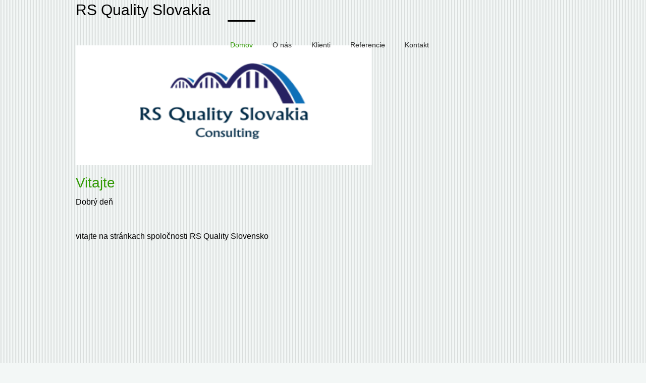

--- FILE ---
content_type: text/html;charset=utf-8
request_url: http://rs-quality-sr.business.sk/
body_size: 3228
content:








<!DOCTYPE html PUBLIC "-//W3C//DTD XHTML 1.0 Strict//EN" "http://www.w3.org/TR/xhtml1/DTD/xhtml1-strict.dtd">

<html xmlns:fb="http://ogp.me/ns/fb#" xml:lang="sk" lang="sk">
   <head>
   	
     
<meta http-equiv="Content-type" content="text/html;charset=utf-8" />
<meta http-equiv="Content-language" content="sk" />
<meta http-equiv="X-UA-Compatible" content="IE=EmulateIE9" />




<title>Úvodná stránka</title>
<meta name="Title" content="Úvodná stránka" />

      


<meta name="Generator" content="WebJET Cloud - www.webjet.eu" />   


<link rel="shortcut icon" href="http://cloud.webjet.eu/images/favicon.ico" type="image/x-icon" />
<meta name="viewport" content="width=device-width, initial-scale=1, minimum-scale=1.0, maximum-scale=1.0" />

<!-- OG TAGS -->

<meta property="og:title" content="Úvodná stránka" />



<meta property="og:image" content="http://cloud.webjet.eu/images/og.png" />
<meta property="og:site_name" content="rs-quality-sr.business.sk" />
<meta property="og:url" content="http://rs-quality-sr.business.sk/" /> 
<meta property="og:type" content="website" />

<!-- CSS -->
<link rel="stylesheet" href="/css/page.css" type="text/css" />
<link rel="stylesheet" href="/css/menu.css" type="text/css" />
<link rel="stylesheet" href="/css/news.css" type="text/css" />
<link rel="stylesheet" href="/css/basket.css" type="text/css" />
<link rel="stylesheet" href="/css/template_13.css" type="text/css" />

      
<script type="text/javascript" src="/components/_common/javascript/jquery.min.js" ></script><script type="text/javascript" src="/components/_common/javascript/page_functions.js.jsp?language=sk" ></script>      
<script type="text/javascript" src="/jscripts/jquery.cloudmenu.js"></script>
<script type="text/javascript" src="/jscripts/jquery.cycle.js"></script>
<script type="text/javascript" src="/jscripts/common.js"></script>    
	  
	  <!-- GA authorize meta -->
	  
	  <!-- GA authorize meta END -->
	  <link rel="stylesheet" href="https://maxcdn.bootstrapcdn.com/font-awesome/4.6.1/css/font-awesome.min.css">
	  
   </head>
   <!--[if IE 7 ]> <body class="ie7 webjetcloud "> <![endif]-->
   <!--[if IE 8 ]> <body class="ie8 webjetcloud "> <![endif]-->
   <!--[if gt IE 8]> <body class="webjetcloud "> <!--<![endif]-->
   <!--[if !IE]>--> <body class="webjetcloud "> <!--<![endif]-->
   
   <div class="wrapper">
	
      <!-- Header - START -->
      
    	<div id="header" style="height:90px;  background-repeat: no-repeat;
    			background-position: left top; background-attachment: scroll;" class="clearfix">
        










<table id="contactTable" class="headInfo left " style="display:none;">
   <tbody>
      <tr>
         <td style="display:none;" id="contactNumberTd"><span id="contactPhoneNumber"></span></td>
         <td style="display:none;" id="contactEmailTd">E-mail: <span id="contactEmailAddress"><a href="mailto:"></a></span></td>
      </tr>
   </tbody>
</table>
<h1><a href="/" id="logo">
	<script type="text/javascript">
	$(document).ready(function(){
		$('#menu').addClass(' right  top  ');
		$('#logo').addClass(' left  bottom  ');
	});
	</script>
	<div id='divLogoImage' style='display:inline;'><img src="/images/template/temp13/logo.png" alt="" style="display:none;"/></div><div id='divHeaderText' style='display:inline;' ><span class='headerText' id='headerText' style='font-size: 30px;font-family: "Comic Sans MS", cursive, sans-serif; color:#000000; padding-top:0px; padding-bottom:0px; padding-left:0px; padding-right:0px; '>RS Quality Slovakia</span></div><div id='replaceDiv' style='display:none;'></div></a></h1>

<script type="text/javascript">
$(document).ready(function(){
	
});
</script>




   <ul id="menu" class="menu02d">
      <li class="open"><a href="/">Domov</a></li>
      <li><a href="/o-nas/">O nás</a></li>
      <li><a href="/klienti/">Klienti</a></li>
      <li><a href="/referencie/">Referencie</a></li>
      <li><a href="/kontakt/">Kontakt</a></li>
   </ul>

	
    	</div>
    	<!-- Header - END -->
    	
    	
    	    	
    	<!-- Content - START -->     	
        <div id="content">
          
          
          



























<div class="basketSmallBox" style="display: none;">
    <span class='basketSmallItems'>            
      <span>0</span>
    </span>
    
    <span class='basketSmallPrice'>              
      <span>
        0,00&nbsp;€
      </span>
    </span>
    
    <a href="javascript:void(0)" class="showBasket">Show basket</a>
</div>

			
					<style>
div.basketBox{
width: 90% !important;
     left: 0 !important;
  right: 0 !important;
  margin: 0 auto !important;
    background-image: none !important;
}
.basketBox td{
background-color: #fff !important;
color: #000 !important;
}

.basketBox a{
color:#000;
}

div.basketBox table.basketListTable td {
    border: 0 none !important;
    font-size: 14px !important;
    padding: 5px !important;
    text-align: left;
}

div.basketSmallBox span.basketSmallPrice span {
	
	background-image: none;
	
}

a.addToBasket{
padding: 5px !important;
    background-color: #000 !important;
}

div.basketBox table.basketListTable input.basketQty {
    width: 30px !important;
}
</style>
<div class="content">
	<div class="container"><p><img width="586" height="237" src="/images/rsl5.png" alt="" style="border: 0px none;" /></p>
<h2>Vitajte</h2>
<p>Dobrý deň</p>
<p>&nbsp;</p>
<p>vitajte na&nbsp;stránkach spoločnosti RS Quality Slovensko</p>















<script>
function replaceLinks(parent){
	
	$(parent).find("a[href*='http://']").each(function(){
			$(this).attr('target','_blank');		
	});
	
}
$(document).ready(function(){
		
	replaceLinks($('.newsBox02'));
});
</script>

<ul class="newsBox02 row clearfix">


	
		
		<li class="lazy-load-box trigger effect-zoomout col-xs-12 col-sm-6 col-md-3" data-delay="200" data-speed="1000" style="-webkit-transition: all 1000ms ease; -moz-transition: all 1000ms ease; -ms-transition: all 1000ms ease; -o-transition: all 1000ms ease; transition: all 1000ms ease; height:160px;">
		<span class="inner">
			
			<h3 style="color:; ">
					<a style="padding-top:125px;" href="https://www.istp.sk/pracovna-ponuka/1245074/Inzinier-kvality">
					Inžinier kvality</a></h3>
			<p style="height:auto; color:; "><img src="/thumb/images/template/temp13/foto2.jpg?w=230&amp;h=127&amp;ip=5" alt="Inžinier kvality" /></p>			
		</span>
		</li>
	
		
		<li class="lazy-load-box trigger effect-zoomout col-xs-12 col-sm-6 col-md-3" data-delay="400" data-speed="1000" style="-webkit-transition: all 1000ms ease; -moz-transition: all 1000ms ease; -ms-transition: all 1000ms ease; -o-transition: all 1000ms ease; transition: all 1000ms ease; height:160px;">
		<span class="inner">
			
			<h3 style="color:; ">
					<a style="padding-top:125px;" href="http://www.istp.sk/pracovna-ponuka/1281911/Nakupca-dielov-zakaznicka-kvalita">
					Nákupca / zákaznícka kvalita</a></h3>
			<p style="height:auto; color:; "><img src="/thumb/images/template/temp13/foto3.jpg?w=230&amp;h=127&amp;ip=5" alt="Nákupca / zákaznícka kvalita" /></p>			
		</span>
		</li>
	
		
		<li class="lazy-load-box trigger effect-zoomout col-xs-12 col-sm-6 col-md-3" data-delay="600" data-speed="1000" style="-webkit-transition: all 1000ms ease; -moz-transition: all 1000ms ease; -ms-transition: all 1000ms ease; -o-transition: all 1000ms ease; transition: all 1000ms ease; height:160px;">
		<span class="inner">
			
			<h3 style="color:; "><a name='198318'style='color:; padding-top:125px'>News 3</a></h3>
			<p style="height:auto; color:; "><img src="/thumb/images/template/temp13/foto4.jpg?w=230&amp;h=127&amp;ip=5" alt="News 3" /></p>			
		</span>
		</li>
	
		
		<li class="lazy-load-box trigger effect-zoomout col-xs-12 col-sm-6 col-md-3" data-delay="800" data-speed="1000" style="-webkit-transition: all 1000ms ease; -moz-transition: all 1000ms ease; -ms-transition: all 1000ms ease; -o-transition: all 1000ms ease; transition: all 1000ms ease; height:160px;">
		<span class="inner">
			
			<h3 style="color:; "><a name='198322'style='color:; padding-top:125px'>News 4</a></h3>
			<p style="height:auto; color:; "><img src="/thumb/images/template/temp13/foto5.jpg?w=230&amp;h=127&amp;ip=5" alt="News 4" /></p>			
		</span>
		</li>
	
	



</ul>
<p>&nbsp;</p>	</div>
</div>
               
         
          <span class="cleaner"></span> 

           
          
        </div>
    	<!-- Content - END -->
    	
    	
    	
   </div>
   
   <!-- Footer - START -->
	   
        <div id="footer">
<div class="wrapper clearfix">

</div>
<div class="copy"> 








 
<p>
  Vytvorte si vlastnú <a href="http://cloud.webjet.eu/sk/" onclick="window.open(this.href,'_blank');event.returnValue = false;return false" title="Vlastná webstránka len za pár minút">webstránku zadarmo</a> s&nbsp;redakčným systémom <a href="http://cloud.webjet.eu/sk/" onclick="window.open(this.href,'_blank');event.returnValue = false;return false" title="Redakčný systém WebJET Cloud">WebJET Cloud</a>.
</p> </div><p class='onlyMobile'><a href='/?responsive=no' rel='noindex nofollow'>Zobraziť plnú verziu stránky</a></p>
</div>
        
   
   <!-- Footer - END -->
   
   <!-- Custom footer START -->
   	
   <!-- Custom footer END -->
   
   <!-- GA JS  -->
	
	<!-- GA JS END -->
    	
		<script src="/jscripts/wow.min.js"></script>
	   <script>
	      new WOW().init();
	   </script>
       
	
   </body>

   

</html>


--- FILE ---
content_type: text/css;charset=UTF-8
request_url: http://rs-quality-sr.business.sk/css/menu.css
body_size: 3355
content:
/* Menu */
#menu   {padding: 0; margin: 0; list-style: none; height: 40px; line-height: 40px; text-align: center; clear: both; background: none!important;}
#menu li    {padding: 0; margin: 0; display: inline-block; position: relative;}
*+ html #menu li    {float: left;}
#menu li a  {display: block; padding: 0 15px; font-size: 17px;}


/* Menu 01a */
#menu.menu01a li    {}
#menu.menu01a li a,
#menu.menu01a li a:hover,
#menu.menu01a li.open a,
#menu.menu01a li.active a {/*color: #fff;*/}  

#menu.menu01a a    {
    -webkit-border-radius: 27px;
    -moz-border-radius: 27px;
    border-radius: 27px;
}

/* Menu 01b */
#menu.menu01b li    {margin: 0 0 0 -5px;}
#menu.menu01b li a,
#menu.menu01b li a:hover,
#menu.menu01b li.open a,
#menu.menu01b li.active a {/*color: #fff;*/}  


#menu.menu01b li.first a    {
    -webkit-border-top-left-radius: 27px;
    -moz-border-radius-topleft: 27px;
    border-top-left-radius: 27px;
    -webkit-border-bottom-left-radius: 27px;
    -moz-border-radius-bottomleft: 27px;
    border-bottom-left-radius: 27px;
}

#menu.menu01b li.last a    {
    -webkit-border-top-right-radius: 27px;
    -moz-border-radius-topright: 27px;
    border-top-right-radius: 27px;
    -webkit-border-bottom-right-radius: 27px;
    -moz-border-radius-bottomright: 27px;
    border-bottom-right-radius: 27px;
}

/* Menu 01c */
#menu.menu01c li    {}
#menu.menu01c li a,
#menu.menu01c li a:hover,
#menu.menu01c li.open a,
#menu.menu01c li.active a {/*color: #fff;*/}  

#menu.menu01c a    {
    -webkit-border-radius: 7px;
    -moz-border-radius: 7px;
    border-radius: 7px;
}

/* Menu 01d */
#menu.menu01d li    {margin: 0 0 0 -5px;}
#menu.menu01d li a,
#menu.menu01d li a:hover,
#menu.menu01d li.open a,
#menu.menu01d li.active a {/*color: #fff;*/}  


#menu.menu01d li.first a    {
    -webkit-border-top-left-radius: 7px;
    -moz-border-radius-topleft: 7px;
    border-top-left-radius: 7px;
    -webkit-border-bottom-left-radius: 7px;
    -moz-border-radius-bottomleft: 7px;
    border-bottom-left-radius: 7px;
}

#menu.menu01d li.last a    {
    -webkit-border-top-right-radius: 7px;
    -moz-border-radius-topright: 7px;
    border-top-right-radius: 7px;
    -webkit-border-bottom-right-radius: 7px;
    -moz-border-radius-bottomright: 7px;
    border-bottom-right-radius: 7px;
}

/* Menu 02a */
#menu.menu02a li    {margin: 0 0 0 -5px; border-top-width: 1px; border-bottom-width: 1px; border-style: dotted; }
#menu.menu02a li a  {background: none;}
#menu.menu02a li a:hover,
#menu.menu02a li.open a,
#menu.menu02a li.active a {/*color: #fff;*/}  

/* Menu 02b */
#menu.menu02b li    {margin: 0 0 0 -5px; border-top-width: 1px; border-bottom-width: 1px; border-style: solid; }
#menu.menu02b li a  {background: none;}
#menu.menu02b li a:hover,
#menu.menu02b li.active a,
#menu.menu02b li.open a,
#menu.menu02b li.active a {/*color: #fff;*/}  

/* Menu 02c */
#menu.menu02c li    {border-bottom-width: 1px; border-style: solid; margin: 0 0 0 -5px; position: relative;}
#menu.menu02c li a  {background: none;}
#menu.menu02c li a:hover,
#menu.menu02c li.open a,
#menu.menu02c li.active a {background: none;}  

#menu.menu02c li.open span.arrow,
#menu.menu02c li.active span.arrow {display: block; position: absolute; left: 50%; bottom: -6px; margin: 0 0 0 -5px; width: 0px; height: 0px; border-style: solid; border-width: 6px 4.5px 0 4.5px; border-bottom-color: transparent; border-right-color: transparent; border-left-color: transparent;}
#menu.menu02c li span.arrow {display: none;}

/* Menu 02d */
#menu.menu02d li    {border-top-width: 1px; border-style: solid; margin: 0 10px 0 0;}
#menu.menu02d li a  {background: none; padding: 0 5px;}
#menu.menu02d li a:hover,
#menu.menu02d li.open a,
#menu.menu02d li.active a {background: none;}  
#menu.menu02d li.open {border-top-width: 3px; border-style: solid;}

/* Menu 03a */
#menu.menu03a li    {border-left-width: 1px; border-style: solid;}
#menu.menu03a li.first  {border: 0;}
#menu.menu03a li a  {background: none;}
#menu.menu03a li a:hover,
#menu.menu03a li.open a,
#menu.menu03a li.active a {background: none;}  

#menu li, #menu li a {transition: color 400ms; transition-property: background, color;}

/* Menu 03b */
#menu.menu03b li    {margin: 0 0 0 -5px;}
#menu.menu03b li a  {background: none; padding-top: 15px;}
#menu.menu03b li a:hover,
#menu.menu03b li.open a,
#menu.menu03b li.active a {/*color: #fff;*/} 

/* Menu 03c */

#menu.menu03c li a  {background: none;}
#menu.menu03c li a:hover,
#menu.menu03c li.open a,
#menu.menu03c li.active a {background: none;}  

#menu.menu03c li span.arrow {display: block; width: 3px; height: 3px; background: #fff; border-width: 2px; border-style: solid; position: absolute; top: 50%; left: 0; margin: -4px 0 0 0;} 
#menu.menu03c li ul span.arrow   {display: block; position: absolute; left: 18px; top: 5px; margin: 0; width: 0px; height: 0px; border-style: solid; border-width: 0 4.5px 6px 4.5px; border-top-color: transparent; border-right-color: transparent; border-left-color: transparent;}
#menu.menu03c li ul li span.arrow   {display: none;}

/* Menu 03d */
#menu.menu03d li a  {background: none;}
#menu.menu03d li a:hover,
#menu.menu03d li.open a,
#menu.menu03d li.active a {background: none;}   

/* Submenu */
#menu ul    {display: none;}
#menu li.active ul {display: block; position: absolute; top: 100%; left: -30px; z-index: 999; background: none; padding: 10px 0 0 0; width: 200px; z-index: 999;}
#menu li.last.active ul  {left: -143px;}
#menu li.active ul li  {display: block; float: none; border-bottom: 1px solid #fff; margin: 0; position: relative; border: 0; width: 200px;}
*+html #menu li.active ul li    {margin: -4px 0 -13px 0;}
#menu li.active ul a    {display: block; text-align: left; text-transform: none; line-height: 120%; padding: 6px 20px!important; font-size: 12px; margin: 0; position: relative; border: 0!important; width: 160px; height: auto!important;
                        -webkit-border-radius: 0;
                        -moz-border-radius: 0;
                        border-radius: 0;}

#menu li.active ul ul  {display: none;}
#menu li.active ul li.active ul  {display: block; position: absolute; top: 0; left: 170px; padding: 0 0 0 1px;}
#menu li.last.active ul li.active ul    {left: -232px;}
*+html #menu li.active ul li.active ul  {top: -1px;}

#menu li.active ul li a,
#menu2 li.active ul li a {-webkit-border-radius: 0!important;
                        -moz-border-radius: 0!important;
                        border-radius: 0!important;} 

#menu li.active ul li.first a,
#menu2 li.active ul li.first a   {-webkit-border-radius: 7px 7px 0 0!important;
                                -moz-border-radius: 7px 7px 0 0!important;
                                border-radius: 7px 7px 0 0!important;} 
                                
#menu li.active ul li.last a,
#menu2 li.active ul li.last a   {-webkit-border-radius: 0 0 7px 7px!important;
                                -moz-border-radius: 0 0 7px 7px!important;
                                border-radius: 0 0 7px 7px!important;}   
                                
#menu li.active ul li.first.last a,
#menu2 li.active ul li.first.last a   {-webkit-border-radius: 7px!important;
                                          -moz-border-radius: 7px!important;
                                          border-radius: 7px!important;}  
                                
#menu li.active ul li ul li a,
#menu li.active ul li.first ul li a,
#menu li.active ul li.last ul li a,
#menu2 li.active ul li ul li a,
#menu2 li.active ul li.first ul li a,
#menu2 li.active ul li.last ul li a   {-webkit-border-radius: 0!important;
                                      -moz-border-radius: 0!important;
                                      border-radius: 0!important;}    
                                
#menu li.active ul li ul li.first a,
#menu2 li.active ul li ul li.first a    {-webkit-border-top-left-radius: 0;
                                        -moz-border-radius-topleft: 0;
                                        border-top-left-radius: 0;}  
                                    
#menu li.active ul li.first ul li.first a,
#menu2 li.active ul li.first ul li.first a    {-webkit-border-top-left-radius: 7px!important;
                                              -moz-border-radius-topleft: 7px!important;
                                              border-top-left-radius: 7px!important;
                                              -webkit-border-top-right-radius: 7px!important;
                                              -moz-border-radius-topright: 7px!important;
                                              border-top-right-radius: 7px!important;}  
                                              
#menu li.active ul li ul li.last a,
#menu2 li.active ul li ul li.last a   {-webkit-border-bottom-right-radius: 7px!important;
                                      -moz-border-radius-bottomright: 7px!important;
                                      border-bottom-right-radius: 7px!important;
                                      -webkit-border-bottom-left-radius: 7px!important;
                                      -moz-border-radius-bottomleft: 7px!important;
                                      border-bottom-left-radius: 7px!important;} 
                                      
#menu li.active ul li.last ul li.first a,
#menu2 li.active ul li.last ul li.first a    {-webkit-border-top-right-radius: 7px;
                                              -moz-border-radius-topright: 7px;
                                              border-top-right-radius: 7px;}
                                              
#menu li ul span.arrow {display: block; position: absolute; left: 18px; top: 5px; margin: 0; width: 0px; height: 0px; border-style: solid; border-width: 0 4.5px 6px 4.5px; border-top-color: transparent; border-right-color: transparent; border-left-color: transparent;}
#menu li.last ul span.arrow {left: 174px;}
#menu li ul li ul span.arrow    {display: none;}

#menu li ul span.square {display: block; width: 3px; height: 3px; position: absolute; top: 11px; left: 10px; background: #fff;}
#menu li ul li span.arrowR   {display: block; position: absolute; right: 6px; top: 8px; margin: 0; width: 0px; height: 0px; border-style: solid; border-width: 5px 0 5px 6px; border-bottom-color: transparent; border-top-color: transparent; border-right-color: transparent; border-left-/*color: #fff;*/}

#menu li ul li  {border: 0!important;}

#menu2  {float: left; margin: 0; padding: 0; width: 238px; list-style: none;}
#menu2 li   {padding: 0; margin: 0;}
#menu2 li a {display: block; padding: 10px 20px; line-height: 120%; font-size: 18px; text-decoration: none; text-transform: uppercase;}

#menu2 li ul    {padding: 0; margin: 0; display: none;}
#menu2 li.open ul   {display: block;}
#menu2 li li a  {padding: 7px 20px 7px 50px; font-size: 14px; text-transform: none;} 


/* Menu 51a */

#menu2.menu51a li a {border-left-width: 4px; border-style: solid;}
#menu2.menu51a li li a  {border: 0; padding-left: 40px;}

#menu2 li:before    {display: none;}
#menu2 ul li:before,
#menu2.menu52b li.open li:before    {display: inline-block; margin: 12px 0 0 22px; z-index: 99; border: 0; width: 8px; height: 8px; -webkit-border-radius: 180px; -moz-border-radius: 180px; border-radius: 180px;}
#menu2.menu52b li:before    {display: inline-block; margin: 17px 0 0 5px; z-index: 99; border: 0; width: 8px; height: 8px; -webkit-border-radius: 180px; -moz-border-radius: 180px; border-radius: 180px;}
#menu2.menu52a li.open li:before    {border-width: 2px; background: none; border-style: solid; width: 5px; height: 5px; margin: 12px 0 0 12px;}
#menu2.menu52b li.open li:before    {border-width: 2px; background: none; border-style: solid; width: 5px; height: 5px;}
#menu2.menu53a li.open li:before    {border-width: 2px; background: none; border-style: solid; width: 5px; height: 5px; margin: 12px 0 0 10px;}

#menu2.menu52a li a {border-bottom-width: 3px; border-style: solid; background: none!important; padding-left: 0;}
#menu2.menu52a li li a  {border: 0; padding-left: 30px;}
#menu2.menu52a li a  {background: none;}
#menu2.menu52a li a:hover,
#menu2.menu52a li.open a,
#menu2.menu52a li.active a {background: none;} 

#menu2.menu52b li a {border-bottom-width: 3px; border-style: solid; background: none;}
#menu2.menu52b li li a  {border: 0; padding-left: 40px;}
#menu2.menu52b li.open li a {background: none;}

#menu2.menu53a li   {margin-bottom: 5px;}
#menu2.menu53a li.open ul   {margin-top: 5px;}
#menu2.menu53a li.open li   {margin-left: 20px;}
#menu2.menu53a li.open li a {padding-left: 25px;}

/*
#menu2 li   {border-color: #ea148b; border-top-color: #2b0c34; border-bottom-color: #2b0c34;}
#menu2 li.open   {border-top-color: #2b0c34;}
#menu2 li a  {color: #ea148b; background: #ea148b;}

#menu2 li a:hover,
#menu2 li.active a,
#menu2 li.open a,
#menu2 li a:hover,
#menu2 li.active a,
#menu2 li.open a {color: #2b0c34; background: #2b0c34;}*/





/* Tablet left Menu */

@media screen and (max-width: 979px) {
 
 #menu2   {height: 40px; line-height: 40px; text-align: center; clear: both; float: none; width: 100%; margin: 15px 0 0 0;}
 #menu2 li    {display: inline-block;}
 *+ html #menu2 li    {float: left;}
 #menu2 li a  {display: block; padding: 0 15px; font-size: 17px; line-height: 40px; height: 40px;}
 
 #menu2 li:before   {display: none!important;}
 #menu2 li.open ul  {display: none;}
 
 #menu2 ul    {display: none;}
 #menu2 li.active ul {display: block; position: absolute; top: 100%; left: -30px; z-index: 999; background: none; padding: 10px 0 0 0; width: 200px; z-index: 999;}
 #menu2 li.last.active ul  {left: -143px;}
 #menu2 li.active ul li  {display: block; float: none; border-bottom: 1px solid #fff; margin: 0; position: relative; border: 0; width: 200px;}
 *+html #menu2 li.active ul li    {margin: -4px 0 -13px 0;}
 #menu2 li.active ul a    {display: block; text-align: left; text-transform: none; line-height: 120%; padding: 6px 20px!important; font-size: 12px; margin: 0; position: relative; border: 0!important; width: 160px; height: auto!important;
                            -webkit-border-radius: 0;
                            -moz-border-radius: 0;
                            border-radius: 0;}
    
}

/* Mobile Menu */

#header a#mobMenu,
a#mobMenu2 { display: none; padding: 0;}

@media screen and (max-width: 767px) {
    
    #header a#mobMenu,
    a#mobMenu2 {display: block; /*color: #fff;*/ text-decoration: none; height: 44px; line-height: 44px; font-weight: normal; font-size: 23px; width: 90%; margin: 0 auto; text-align: center; text-transform: uppercase;
            -webkit-border-radius: 7px; -moz-border-radius: 7px; border-radius: 7px;}
    
    #menu,
    #menu2 {width: 90%!important; max-width: 90%!important; height: auto!important; display: none; background: none; padding: 0; margin: 0 auto!important; height: auto; overflow: visible; position: relative!important; top: 0; left: 0; float: none!important;}
    #menu li,
    #menu2 li {display: block; float: none!important; position: relative; margin: 1px 0 0 0!important; border: 0!important; height: auto!important;}
    #menu li a,
    #menu2 li a { display: block; padding: 10px 0!important; height: auto!important; line-height: 120%!important; font-weight: bold!important; font-size: 16px!important; border: 0!important; -webkit-border-radius: 7px!important; -moz-border-radius: 7px!important; border-radius: 7px!important;}
    #menu li.active ul,
    #menu li.open ul,
    #menu2 li.active ul,
    #menu2 li.open ul {position: relative; width: 100%; margin: 0; top: 0; left: 0; padding: 0; display: block;} 
    #menu li.active ul span,
    #menu li.open ul span,
    #menu li span,
    #menu2 li.active ul span,
    #menu2 li.open ul span,
    #menu2 li span {display: none!important;}
    #menu li.active ul li,
    #menu2 li.active ul li   {width: 94%; padding: 0 3%;}
    #menu li.active ul li a,
    #menu li.open ul li a,
    #menu2 li.active ul li a,
    #menu2 li.open ul li a   {text-align: center; font-weight: normal!important; margin: 0 10px;
                               -webkit-border-radius: 7px!important; -moz-border-radius: 7px!important; border-radius: 7px!important; margin: 0; width: auto;} 
    #menu li.active ul li.active ul li a,
    #menu li.open ul li.open ul li a,
    #menu2 li.active ul li.active ul li a,
    #menu2 li.open ul li.open ul li a    {margin: 0 10px;}
    
    #menu li.active ul li.active ul,
    #menu2 li.active ul li.active ul {position: relative; top: 0; left: 0;}
    #menu li.active ul li.active ul li a,
    #menu2 li.active ul li.active ul li a    {-webkit-border-radius: 7px!important; -moz-border-radius: 7px!important; border-radius: 7px!important;}
    
    #menu li.last.active ul,
    #menu2 li.last.active ul  {left: 0;}
    
}

--- FILE ---
content_type: text/css;charset=UTF-8
request_url: http://rs-quality-sr.business.sk/css/basket.css
body_size: 2995
content:
div.products    {padding: 15px 0 0 0; width: 1040px; margin: 0 0 0 -35px; clear: both;}
div.products div.itemDiv    {float: left; width: 190px; margin: 0 35px 25px 35px; padding: 0 0 65px 0; overflow: hidden; position: relative;}
div.products div.itemDiv h2 {padding: 0; margin: 0;}
div.products div.itemDiv h2 a   {display: block; font-size: 13px; line-height: 16px; text-decoration: none; font-weight: bold; height: 32px; overflow: hidden;}
div.products div.itemDiv a.info {font-size: 12px; display: block; position: absolute; left: 0; }
div.products div.itemDiv a.cart {display: block; position: absolute; right: 0; bottom: 0; text-indent: -10000px; background: #000; width: 40px; height: 25px;
                                 -webkit-border-radius: 4px;
                                 -moz-border-radius: 4px;
                                 border-radius: 4px;}
div.products div.itemDiv a.cart img {display: block; margin: 0 auto; margin-top: 8px;}
div.products div.itemDiv span.cena  {display: block; height: 25px; line-height: 25px; position: absolute; right: 50px; bottom: 0; font-size: 13px;}

div.itemDiv div.itemImageDiv    {width: 190px;}
div.itemDiv div.itemImageDiv img    {display: block; margin: 0 auto;}

#content table.basketOrderTable {border: 0; border-collapse: collapse; width: 100%; margin: 15px 0 25px 0;}
#content table.basketOrderTable td, 
#content table.basketOrderTable th  {padding: 10px 15px 10px 0; vertical-align: top; line-height: 30px;}
#content table.basketOrderTable td input    {background-color: #fff; padding: 0 10px; height: 30px; line-height: 30px; width: 200px; border: 1px solid #000;}
#content table.basketOrderTable td label    {height: 30px; line-height: 30px; display: block;}
#content table.basketOrderTable td.basketOrderTableHeader   {font-weight: bold;}
#content table.basketOrderTable select   {border: 1px solid #000; padding: 4px; margin: 0; width: 200px; left: auto !important;}
#content table.basketOrderTable textarea   {border: 1px solid #000; padding: 2%; margin: 0; width: 96%; height: 120px;
                                            -webkit-border-radius: 7px;
                                             -moz-border-radius: 7px;
                                             border-radius: 7px;}
#content table.basketOrderTable td input.btn   {background: #000; color: #fff; height: 30px; line-height: 30px; padding: 0; cursor: pointer; float: right;}

#cL {float: left; width: 390px; padding: 15px 0 0 0;}
body.editorOn #cL   {display: none;}
#cR {float: right; width: 570px; padding: 35px 0 0 0;}
body.editorOn #cR   {width: 100%;}
body #cL ul.thumbs li   {width: 120px!important; height: 80px!important; padding: 0; margin: 0 15px 11px 0;}
#cL div#thumbs img  {width: 120px!important;}
#cL ul.thumbs li a  {height: 80px!important; padding: 0; border: 0; margin: 0; line-height: 100%;}
#cR span.priceSpan  {display: block; border-top: 1px solid #000; padding: 15px 50px 15px 0; height: 25px; line-height: 25px; position: relative; text-align: right; font-size: 13px;}
#cR span.priceSpan a    {display: block; position: absolute; right: 0; bottom: 15px; text-indent: -10000px; background: #000; width: 40px; height: 25px;
                         -webkit-border-radius: 4px;
                         -moz-border-radius: 4px;
                         border-radius: 4px;}
#cR span.priceSpan a img    {display: block; margin: 7px auto 0 auto;}

#cR span.priceSpan span.cena    {font-weight: bold;}
#cR span.priceSpan span.cenaOld {text-decoration: line-through;}

div.productGallery ul {margin: 0 0 0 -10px;}
div.productGallery ul li    {margin: 5px 5px; width: 110px!important;}
div.productGallery ul li a  {display: block; padding: 0; border: 0; background: none; height: 58px!important; width: 90px!important;}
div.productGallery ul li a img  {display: block; width: 90px!important; height: auto!important;}

/* Basket */

div.basketSmallBox  {position: absolute; top: 14px; right: 20px; z-index: 999; width: 143px; height: 36px;}
div.basketSmallBox a    {display: block; width: 40px; height: 30px; background: url(/images/template/common/basket-icon.png) center no-repeat; text-indent: -10000px; position: absolute; top: 3px; right: 0;
                        -webkit-border-radius: 4px;
                        -moz-border-radius: 4px;
                        border-radius: 4px;}
div.basketSmallBox span.basketSmallPrice    {display: block; width: 90px; height: 30px; position: absolute; left: 3px; top: 3px;
                        -webkit-border-radius: 4px;
                        -moz-border-radius: 4px;
                        border-radius: 4px;}     
                        
div.basketSmallBox span.basketSmallPrice span   {display: block; width: 76px; height: 36px; padding: 0 10px; line-height: 36px; text-align: right; position: absolute; top: -3px; left: -3px; background: url(/images/template/common/basket-shadow.png); }
div.basketSmallBox span.basketSmallItems    {display: block; width: 25px; padding: 0 2px 0 0; height: 27px; background: url(/images/template/common/basket-items.png); position: absolute; top: -5px; left: -6px; z-index: 1; line-height: 25px; text-align: center; color: #fff;}

div.basketBox   {position: absolute; top: 0; left: 20px; width: 980px; z-index: 1000; padding: 0 0 72px 0; background: url(/images/template/common/basketbox-shadow.png) bottom no-repeat; color: black; }
div.basketBox table.basketListTable {width: 100%; border: 0; border-collapse: collapse; margin: 0;}
div.basketBox table.basketListTable th  {padding: 20px 20px; font-size: 14px; font-weight: normal; text-align: left; border: 0;}
div.basketBox table.basketListTable th strong   {font-size: 20px; font-weight: normal;}
div.basketBox table.basketListTable td  {text-align: left; padding: 20px; font-size: 14px; border: 0; }
div.basketBox table.basketListTable a.deleteItem    {display: block; text-indent: -10000px; background: url(/images/template/common/basketbox-delete.png) center no-repeat; width: 30px;}
div.basketBox table.basketListTable th a.closeBasket    {display: block; text-indent: -10000px; width: 30px; height: 30px; background: url(/images/template/common/basketbox-close.png) center no-repeat;
                                                        -webkit-border-radius: 7px;
                                                        -moz-border-radius: 7px;
                                                        border-radius: 7px;}
div.basketBox table.basketListTable input.basketQty {display: block; width: 65px; height: 30px; border-width: 1px; border-style: solid; text-align: center; line-height: 30px; font-size: 14px; float: left; margin: 0 5px;}
div.basketBox table.basketListTable a.addItem,
div.basketBox table.basketListTable a.removeItem    {display: block; width: 20px; height: 20px; float: left; text-indent: -10000px; margin: 6px 0 0 0;
                                                    -webkit-border-radius: 4px;
                                                    -moz-border-radius: 4px;
                                                    border-radius: 4px;}
div.basketBox table.basketListTable a.addItem   { background: url(/images/template/common/basketbox-plus.png) center no-repeat;}
div.basketBox table.basketListTable a.removeItem   {background: url(/images/template/common/basketbox-minus.png) center no-repeat;}
div.basketBox table.basketListTable td.first a  {font-size: 16px; display: block; text-decoration: none;}
div.basketBox table.basketListTable tr.basketListTableTotalVat td  {padding: 30px 20px;}
div.basketBox table.basketListTable td.first a.closeBasket  {text-align: left; font-size: 12px; text-decoration: underline; display: block; height: 36px; line-height: 36px;}
div.basketBox table.basketListTable span.basketPrice    {display: block; width: 76px; height: 30px; background: url(/images/template/common/basketbox-total.png); padding: 4px 10px 2px 10px;; line-height: 30px; text-align: right; font-size: 12px; float: right;}
div.basketBox table.basketListTable span#orderButton a  {display: block; display: block; width: 100px; height: 30px; margin: 3px 0 0 15px; float: right; text-align: center; text-decoration: none; line-height: 30px;
                                                        -webkit-border-radius: 4px;
                                                        -moz-border-radius: 4px;
                                                        border-radius: 4px;}
                                                        
div.basketBox table.basketListTable span.mob    {display: none;}

@media screen and (max-width: 979px) {
 
    div.products   {width: auto; margin: 0 0 0 -18px;}   
    div.products div.itemDiv    {margin: 0 30px 25px 30px;}
    #cR    {width: 329px;}
    
    div.basketBox  {width: 732px; left: 15px;}
    div.basketSmallBox  {right: 15px;}
    
    div.productGallery div.photoSwipe   {width: auto;}
    
}

@media screen and (max-width: 767px) {
 
    #cR h1, #cR h2, #cR h3, #cR h4, #cR h5,
    #cR p {padding-left: 0; padding-right: 0;}
    
    div.products div.itemDiv   {margin: 0 0 25px 30px;}
    div.products   {margin: 0;}
    
    #cL {float: none; width: 90%; padding: 0 5%;}
    #cL img {max-width: 100%;}
    #cR {width: 90%; padding: 25px 5% 0 5%; float: none; clear: both;}
    h1.detailHead   {border: 0;}
    
    div.basketSmallBox  {position: relative; top: 0; right: 0; margin: 0 auto 20px auto;}
    
    div.basketBox   {width: 100%; left: 0;}
    div.basketBox table.basketListTable th  {display: none;}
    #content div.basketBox table.basketListTable td  {display: block; width: 90%!important; padding: 5px 5%!important;}
    div.basketBox table.basketListTable td.first a  {margin: 15px 0 0 0;}
    #content div.basketBox table.basketListTable tr {position: relative; display: block;}
    #content div.basketBox table.basketListTable td.fL   {float: left; width: auto!important; padding: 5px 15px!important; line-height: 32px;}
    #content div.basketBox table.basketListTable td.delete  {clear: both; float: none;}
    div.basketBox table.basketListTable td span.mob {display: block; float: left; margin: 0 10px 0 0;}
    div.basketBox table.basketListTable a.addItem,
    div.basketBox table.basketListTable a.removeItem    {display: none;}
    div.basketBox table.basketListTable a.deleteItem    {position: absolute; top: 4px; right: 0; width: 50px; height: 50px;}
    #content div.basketBox table.basketListTable tr.basketListTableTotalVat td   {padding: 0 5%!important;}
    div.basketBox table.basketListTable td.first a.closeBasket  {display: block; text-align: center; padding: 15px 0;}
    #content div.basketBox table.basketListTable tr.basketListTableTotalVat td.last {height: 50px;}
    div.basketBox table.basketListTable span#orderButton a  {float: right; margin: 3px 0 0 0;}
    div.basketBox table.basketListTable span.basketPrice    {float: left;}
    
    #content table.basketOrderTable {width: 90%!important;}
    #content table.basketOrderTable td  {padding: 5px 5%!important; }
    #content table.basketOrderTable table td    {padding: 0!important; width: auto!important;}
    #content table.basketOrderTable textarea    {width: 95%;}
    #content table.basketOrderTable td input.btn    {float: none; margin: -20px 0 0 0;}
    #content table.basketOrderTable tr.last td  {padding: 0;}
    
    #content table.basketOrderTable table   {width: auto!important;}
    
}  

@media screen and (max-width: 450px) {
    
    div.products div.itemDiv   {float: none; margin: 0 auto 25px auto;}
    div.photoSwipe ul li    {margin: 0 auto 15px auto; float: none;}
    div.productGallery ul li    {float: left; margin: 0 0 5px 0; width: 33%!important;}
    div.productGallery ul li img    {max-width: 100%!important;}
    div.productGallery  {padding: 0; width: 100%;}
    div.productGallery ul   {margin: 0; padding: 0; width: 100%;}
    
}

/* COLORS */

div.basketSmallBox a    {background-color: #3fc7f3;}
div.basketSmallBox span.basketSmallPrice    {background-color: #3fc7f3;}
div.basketSmallBox span.basketSmallPrice span   {color: #000;}

div.basketBox table.basketListTable {background: #fff;}
div.basketBox table.basketListTable th  {background: #cfeaf3;}
div.basketBox table.basketListTable th a.closeBasket    {background-color: #3fc7f3;}
div.basketBox table.basketListTable input.basketQty {background: #fff; border-color: #dcdcdc;}
div.basketBox table.basketListTable td.first a  {color: #000;}

div.basketBox table.basketListTable a.addItem,
div.basketBox table.basketListTable a.removeItem    {background-color: #c5c5c5;}
div.basketBox table.basketListTable a.addItem:hover,
div.basketBox table.basketListTable a.removeItem:hover {background-color: #3fc7f3;}
div.basketBox table.basketListTable tr.basketListTableTotalVat td  {background: #cfeaf3;}
div.basketBox table.basketListTable span#orderButton a  {background: #3fc7f3; color: #000;}
          

--- FILE ---
content_type: text/css;charset=UTF-8
request_url: http://rs-quality-sr.business.sk/css/template_13.css
body_size: 1637
content:
/* Template color 01 */

body, .SC_Panel  {background: #f3f7f6 url(/images/template/temp13/background.png) repeat; color: #000;}

h1,
h1 a  {color: #329a05;}
h2,
h2 a  {color: #329a05;}
h3,
h3 a  {color: #329a05;}
h4,
h4 a  {color: #329a05;}
h5,
h5 a  {color: #329a05;}
h6,
h6 a  {color: #329a05;}

a   {color: #329a05;}

li:before   {border-color: #329a05;}

table.headInfo   {background: #329a05;}
table.headInfo td,
table.headInfo td a  {color: #000;}

div.wrapper {padding-bottom: 0;}
#content    {margin: 0;}

 
/* Menu */

#menu.menu01a li a,
#menu.menu01a li a:hover,
#menu.menu01a li.open a,
#menu.menu01a li.active a {color: #fff;}  

#menu.menu01b li a,
#menu.menu01b li a:hover,
#menu.menu01b li.open a,
#menu.menu01b li.active a {color: #fff;}  

#menu.menu01c li a,
#menu.menu01c li a:hover,
#menu.menu01c li.open a,
#menu.menu01c li.active a {color: #fff;}  

#menu.menu01d li a,
#menu.menu01d li a:hover,
#menu.menu01d li.open a,
#menu.menu01d li.active a {color: #fff;} 

#menu.menu02a li a:hover,
#menu.menu02a li.open a,
#menu.menu02a li.active a {color: #fff;} 

#menu.menu02b li a:hover,
#menu.menu02b li.active a,
#menu.menu02b li.open a,
#menu.menu02b li.active a {color: #fff;}  

#menu.menu03b li a:hover,
#menu.menu03b li.open a,
#menu.menu03b li.active a {color: #fff;} 

#menu2.menu51a li a,
#menu2.menu51a li a:hover,
#menu2.menu51a li.open a,
#menu2.menu51a li.active a {color: #fff;} 

#menu2.menu52b li a:hover,
#menu2.menu52b li.open a,
#menu2.menu52b li.active a {color: #fff;} 

#menu2.menu53a li a,
#menu2.menu53a li a:hover,
#menu2.menu53a li.open a,
#menu2.menu53a li.active a {color: #fff;} 

#menu li ul li span.arrowR  {color: #fff;}

#menu   {}
#menu li   {border-color: #202020; border-top-color: #329a05; border-bottom-color: #329a05;}
#menu.menu02d li    {margin: 0 0 0 25px; padding: 26px 0 0 0; border: 0;}
#menu li.open   {border-top-color: #329a05;}
#menu li a  {color: #202020; background: #202020; font-size: 14px;}
#menu li a:hover,
#menu li.active a,
#menu li.open a {color: #329a05; background: #329a05;}

#menu li.active ul li a,
#menu li.active ul li a:hover {color: #fff;}

#menu li.active ul li a,
#menu li.active ul li.active li a {background: #329a05!important;}
#menu li.active ul li.active a,
#menu li.active ul li a:hover,
#menu li.active ul li.active li a:hover   {background: #202020!important;}

#menu li span.arrow {border-color: #329a05;}
#mobMenu {color: #fff; background: #329a05;}

/* MENU 2 */

#menu2 li ul li span.arrowR  {color: #fff;}

#menu2   {}
#menu2 li   {border-color: #202020; border-top-color: #329a05; border-bottom-color: #329a05;}
#menu.menu02d li    {margin: 0 0 0 25px; padding: 26px 0 0 0; border: 0;}
#menu2 li.open   {border-top-color: #329a05;}
#menu2 li a  {color: #202020; background: #202020; font-size: 14px;}
#menu2 li a:hover,
#menu2 li.active a,
#menu2 li.open a {color: #329a05; background: #329a05;}

#menu2 li.active ul li a,
#menu2 li.active ul li a:hover {color: #fff;}

#menu2 li.active ul li a,
#menu2 li.active ul li.active li a {background: #329a05!important;}
#menu2 li.active ul li.active a,
#menu2 li.active ul li a:hover,
#menu2 li.active ul li.active li a:hover   {background: #202020!important;}

#menu2 li span.arrow {border-color: #329a05;}
#mobMenu2 {color: #fff; background: #329a05;}

@media screen and (max-width: 767px) {
    
    #menu li a  {color: #fff!important; background: #202020!important;} 
    #menu li a:hover,
    #menu li.open a,       
    #menu li.active ul li a,
    #menu li.active ul li.active li a {background: #329a05!important;}
}


/* News */

div.newsBoxes1 div div.bg   {background: #000; opacity:0.8; -moz-opacity: 0.8;}
.ie7 div.newsBoxes1 div div.bg,
.ie8 div.newsBoxes1 div div.bg  {filter: alpha(opacity=80);}

div.newsBoxes1 div a    {color: #329a05;}
div.newsBoxes1 div p    {color: #fff;}
div.newsBoxes1 img   {border-color: #fff;}

ul.newsBox02 li {background: #329a05;}
ul.newsBox02 li p   {border-bottom: 1px solid #f3f7f6;}
ul.newsBox02 li a   {color: #fff;}

div.newsBox06   {padding-top: 30px; padding-bottom: 20px;}
div.newsBox06 p { font-size: 14px; line-height: 100%;}
div.newsBox06 div.pager {bottom: 15px;}

div.pager a   {background: #000;}
div.pager a.activeSlide   {background: #329a05;}

div.newsBox06 a.nextBtn, div.newsBox06 a.prevBtn    {top: 66px;}

div.nivo-controlNav a.nivo-control  {border-color: #fff;}
div.nivo-controlNav a.nivo-control.active   {border-color: #329a05;}

/* Footer */
#footer {background: none; padding: 0; margin: 0;}
#footer div.wrapper {padding: 50px 20px 20px 20px; width: 940px; margin-top: 0; background: url(/images/template/temp13/footer.png)}

#footer h4  {color: #fff;}
#footer, #footer a, #footer p, #footer ul   {color: #329a05;}

#footer ul li   {background: url(/images/template/temp13/list-arrow.png) 0 4px no-repeat;}

#footer div.copy    {background: none;}
#footer div.copy p  {color: #000;}

@media screen and (max-width: 979px) {
    .wrapper    {border-bottom: 1px dashed #fff;}   
    #footer {background: none; border: 0; padding: 15px 0;} 
    #footer div.copy    {background: none; color: #fff;}
    div.newsBox06   {padding-bottom: 40px;}    
}

@media screen and (max-width: 767px) {
    #header {height: auto; padding: 0 0 20px 0; margin: 0 0 20px 0;}
    #header #logo   {float: none;}    
    #menu   {position: relative; top: 0; left: 0;}
    #footer {padding: 15px 5%;}   
    #menu.menu02d li    {padding: 0;}
}



/* Tables + form */

table.tabulkaStandard th,
table.tabulkaStandard td    {border-color: #fff;}

table.tabulkaStandard th {color: #329a05; background: #dadedd;}
table.tabulkaStandard td {background: #e6e9e8;}
table.tabulkaStandard tr.odd td {background: #fff;}
table.tabulkaStandard tr.hover td  {background: #d8ebd1;}

form input.btn  {background: #000; color: #fff;}
form input.btn:hover    {background: #329a05;}

--- FILE ---
content_type: text/javascript;charset=utf-8
request_url: http://rs-quality-sr.business.sk/jscripts/common.js
body_size: 4708
content:
function printPage() {
	var options = "menubar=yes,toolbar=yes,scrollbars=yes,resizable=yes,width=630,height=460;"
	url = top.location.href;
	if (url.indexOf("#") > 0)
		url = url.substring(0, url.indexOf("#"));
	if (url.indexOf("?") > 0)
		url = url + "&print=yes";
	else
		url = url + "?print=yes";
	printWindow = window.open(url, "_blank", options);
}

function printPageEn() {
	var options = "menubar=yes,toolbar=yes,scrollbars=yes,resizable=yes,width=630,height=460;"
	url = top.location.href;
	if (url.indexOf("#") > 0)
		url = url.substring(0, url.indexOf("#"));
	if (url.indexOf("?") > 0)
		url = url + "&print=yes&eng=yes";
	else
		url = url + "?print=yes&eng=yes";
	printWindow = window.open(url, "_blank", options);
}

function popup(url, width, height) {
	var options = "toolbar=no,scrollbars=yes,resizable=yes,width=" + width + ",height=" + height + ";"
	popupWindow = window.open(url, "_blank", options);
}

function wjPopup(url, width, height) {
	var options = "toolbar=no,scrollbars=yes,resizable=yes,width=" + width + ",height=" + height + ";"
	popupWindow = window.open(url, "_blank", options);
}

function setLogoImgHeight() {
	var logoImgHeight = $("#header #logo img").height();
	var headerHeight = $("#header").height();
	if (logoImgHeight > 0 && headerHeight > 10 && logoImgHeight > headerHeight)
		logoImgHeight = headerHeight;

	if (logoImgHeight > 0)
		$("span.headerText").css("height", logoImgHeight).css("line-height", logoImgHeight + "px");

}


$(window).load(function() {
	setLogoImgHeight();
});

$(document).ready(function() {

	var $sirka = $(window).width();

	try {
		window.setTimeout(function() {
			$("#menu").cloudMenu({
				liText : "viac",
				liClass : 'viac last',
				originalHtml: $("#menu").html() 
			});
		}, 100);
	} catch (e) {
		//console.log(e);
	}

	$("#menu li, #menu2 li").not("#more").hover(function() {
		$(this).toggleClass("active");
	});

	$("#menu > li").not("#more").first().addClass("first");
	$("#menu > li").not("#more").last().addClass("last");
	$("#menu li ul li:first-child").not("#more").addClass("first");
	$("#menu li ul li:last-child").not("#more").addClass("last");
	$("#menu li ul li ul li:first-child").not("#more").addClass("first");
	$("#menu li ul li ul li:last-child").not("#more").addClass("last");
	$("#footer div.footBox").not("#more").first().addClass("first");

	if ($('#menu').hasClass('menu02c')) {
		$("#menu.menu02c li").not("#more").append("<span class='arrow'></span>");
	};

	if ($('#menu').hasClass('menu03c')) {
		$("#menu.menu03c li").not("#more").append("<span class='arrow'></span>");
	};

	$("#menu li").not("#more").find(" > ul").append("<span class='arrow'></span>");
	$("#menu li").not("#more").find("ul a").append("<span class='square'></span>");

	$("#menu li ul li").find("ul").parent().addClass("subSub");
	$("#menu li ul li.subSub").append("<span class='arrowR'></span>");

	$("#menu").before("<a href='javascript:void(0);' id='mobMenu'>Menu</a>");
	$("#mobMenu").click(function() {
		$("#menu").toggle();
	});

	$("#menu2").before("<a href='javascript:void(0);' id='mobMenu2'>Menu</a>");
	$("#mobMenu2").click(function() {
		$("#menu2").toggle();
	});

	if ($sirka > 767) {
		setTimeout(function() {
			if ($('#header table.headInfo').is(":visible")) {
				$("#header").addClass("info");
			}
		}, 200);
	}

	$("table th:first-child").addClass("first");
	$("table th:last-child").addClass("last");
	$("table td:first-child").addClass("first");
	$("table td:last-child").addClass("last");
	$("table tr").hover(function() {
		$(this).toggleClass("hover");
	});
	/*
	 $("div.products div.itemImageDiv img").each(function(){
	 var itemDivImg = $("div.products div.itemImageDiv").height();
	 var itemImg = $(this).height();
	 var margin = (itemDivImg - itemImg) / 2;
	 $(this).css("margin-top", margin);
	 });
	 */

	setLogoImgHeight();
	$("#header #logo img").load(function() {
		setLogoImgHeight();
	});

	$("ul.thumbs.thumbs").after("<span class='cleaner'></span>");

	// News Components
	if ($("div.newsBoxes1").length > 0) {
		$("div.newsBoxes1 div:first-child").addClass("first");
	}

	if ($("ul.newsBox02").length > 0) {
		$("ul.newsBox02 li:first-child").addClass("first");
	}

	if ($(window).width() > 767) {
		if ($("div.newsBox06").length > 0) {
			try {
				$("div.newsBox06 div.boxes").cycle({
					fx : 'scrollHorz',
					timeout : 5000,
					pagerEvent : 'click',
					fastOnEvent : false,
					next : '.nextBtn',
					prev : '.prevBtn',
					pager : '.pager'
				});
			} catch (e) {
			}
		}
	}

	// hadze undefined
	if ($(window).width() > 767) {
		if ($("div.slider-wrapper").length > 0) {
			$("div.slider-wrapper").each(function() {
				try {
					var effect = $(this).attr("data-effect"), showControlNav = $(this).find("img").length > 1;

					$(this).nivoSlider({
						effect : effect,
						slices : 15,
						boxCols : 8,
						boxRows : 4,
						animSpeed : 500,
						pauseTime : 3000,
						startSlide : 0,
						directionNav : showControlNav,
						controlNav : true,
						controlNavThumbs : true,
						pauseOnHover : true,
						manualAdvance : false
					});

					// half wrapper height - half navigation witdt = vertical center
					var controlPosition = ($(this).height() / 2 ) - ($(".nivo-directionNav .nivo-prevNav").height() / 2 );
					$(".nivo-directionNav").children().css({
						top : controlPosition
					});

				} catch (e) {
				}

			});
		}
	}

	$("form input[type=submit]").addClass("btn");

	setTimeout(function() {
		$("div.newsSlider04 a.nivo-imageLink").each(function() {
			var title2 = $(this).find("img").attr("title");
		});

	}, 200);

	setTimeout(function() {
		$("div.newsSlider04 div.nivo-controlNav img").each(function() {
			var title = $(this).attr("alt");
			$(this).after("<span class='bg'></span><span>" + title + "</span>")
			$(this).hide();
		});

	}, 200);

	if ($.browser.msie && parseInt($.browser.version, 10) == 7) {
		$(".clearfix, div.photoSwipe").each(function() {
			$(this).after("<span class='cleaner'></span>");
		});
	}

	// hover pre mobilne zariadenia
	var isMobile = /Android|webOS|iPhone|iPad|iPod|BlackBerry/i.test(navigator.userAgent);
	if (isMobile) {
		$("#menu a").hover(function() {
			return false;
		});

		$("#menu a").click(function() {
			var hoverClass = "active";
			var el = $(this);
			var ul = el.next("ul");

			if (ul.length > 0) {
				var isVIsible = $(this).parent("li").hasClass(hoverClass);
				//console.log($(this).parent("li"))
				if (!isVIsible) {
					$("#menu li." + hoverClass).removeClass(hoverClass);
					$(this).parents("li").addClass(hoverClass);
				} else {
					return true;
				}

				return false;
			}
			return true;
		});
	}

	setTimeout(function() {
		if ($("div#inlineEditorToolbarTop").length > 0) {
			$("body").addClass("test");
		}
	}, 1000);

	/**
	 if(window.location.href.indexOf(".template.webjet.eu") != -1 && self==top){
	 $.ajax({
	 url: "/components/webjet_eu/template-redirect.jsp"
	 }).done(function(url) {
	 window.location.href = url;
	 });
	 }
	 /**/
	 
	 //prekopiruj farebnost mobMenu do odkazu na desktop verziu
	 $("p.onlyMobile").css("background-color", $("#mobMenu").css("background-color"));
	 $("p.onlyMobile a").css("color", $("#mobMenu").css("color"));

	window.setTimeout(startEffects, 1000);

	///koniec ready
});

// console log - pokial objekt console neexsituje, tak si ho vytvorime
if ( typeof console === "undefined" || typeof console.log === "undefined") {
	console = {};
	console.log = function() {
	};
}

//****************** DEVICE
/*! device.js 0.1.58 */
(function() {
	var a, b, c, d, e, f, g, h, i, j;
	a = window.device, window.device = {}, c = window.document.documentElement, j = window.navigator.userAgent.toLowerCase(), device.ios = function() {
		return device.iphone() || device.ipod() || device.ipad()
	}, device.iphone = function() {
		return d("iphone")
	}, device.ipod = function() {
		return d("ipod")
	}, device.ipad = function() {
		return d("ipad")
	}, device.android = function() {
		return d("android")
	}, device.androidPhone = function() {
		return device.android() && d("mobile")
	}, device.androidTablet = function() {
		return device.android() && !d("mobile")
	}, device.blackberry = function() {
		return d("blackberry") || d("bb10") || d("rim")
	}, device.blackberryPhone = function() {
		return device.blackberry() && !d("tablet")
	}, device.blackberryTablet = function() {
		return device.blackberry() && d("tablet")
	}, device.windows = function() {
		return d("windows")
	}, device.windowsPhone = function() {
		return device.windows() && d("phone")
	}, device.windowsTablet = function() {
		return device.windows() && d("touch")
	}, device.fxos = function() {
		return (d("(mobile;") || d("(tablet;")) && d("; rv:")
	}, device.fxosPhone = function() {
		return device.fxos() && d("mobile")
	}, device.fxosTablet = function() {
		return device.fxos() && d("tablet")
	}, device.meego = function() {
		return d("meego")
	}, device.mobile = function() {
		return device.androidPhone() || device.iphone() || device.ipod() || device.windowsPhone() || device.blackberryPhone() || device.fxosPhone() || device.meego()
	}, device.tablet = function() {
		return device.ipad() || device.androidTablet() || device.blackberryTablet() || device.windowsTablet() || device.fxosTablet()
	}, device.portrait = function() {
		return 90 !== Math.abs(window.orientation)
	}, device.landscape = function() {
		return 90 === Math.abs(window.orientation)
	}, device.noConflict = function() {
		return window.device = a, this
	}, d = function(a) {
		return -1 !== j.indexOf(a)
	}, f = function(a) {
		var b;
		return b = new RegExp(a, "i"), c.className.match(b)
	}, b = function(a) {
		return f(a) ?
		void 0 : c.className += " " + a
	}, h = function(a) {
		return f(a) ? c.className = c.className.replace(a, "") :
		void 0
	}, device.ios() ? device.ipad() ? b("ios ipad tablet") : device.iphone() ? b("ios iphone mobile") : device.ipod() && b("ios ipod mobile") : device.android() ? device.androidTablet() ? b("android tablet") : b("android mobile") : device.blackberry() ? device.blackberryTablet() ? b("blackberry tablet") : b("blackberry mobile") : device.windows() ? device.windowsTablet() ? b("windows tablet") : device.windowsPhone() ? b("windows mobile") : b("desktop") : device.fxos() ? device.fxosTablet() ? b("fxos tablet") : b("fxos mobile") : device.meego() ? b("meego mobile") : b("desktop"), e = function() {
		return device.landscape() ? (h("portrait"), b("landscape")) : (h("landscape"), b("portrait"))
	}, i = "onorientationchange" in window, g = i ? "orientationchange" : "resize", window.addEventListener ? window.addEventListener(g, e, !1) : window.attachEvent ? window.attachEvent(g, e) : window[g] = e, e()
}).call(this);

//************* LAZY LOAD

function getWindowHeight() {
	var myWidth = 0, myHeight = 0;
	if ( typeof (window.innerWidth ) == 'number') {
		//Non-IE
		myHeight = window.innerHeight;
	} else if (document.documentElement && (document.documentElement.clientWidth || document.documentElement.clientHeight )) {
		//IE 6+ in 'standards compliant mode'
		myHeight = document.documentElement.clientHeight;
	} else if (document.body && (document.body.clientWidth || document.body.clientHeight )) {
		//IE 4 compatible
		myHeight = document.body.clientHeight;
	}

	return myHeight
}

function appearBox(element, element_top, bottom_of_window, isScroll) {
	/* If the object is completely visible in the window, fade it it */
	var buffer = 0;
	if (isScroll)
		buffer = element.outerHeight() / 2;
	if (bottom_of_window > element_top + buffer) {
		setTimeout(function() {
			//console.log("Doing function 3, speed="+element.data('speed'));

			if (jQuery('.cssanimations').length) {
				element.removeClass('trigger');
			} else {
				element.removeClass('trigger');
				//.animate({'opacity':'1'}, element.data('speed'));
			}
		}, element.data('delay'));
	}
}

function startEffects() {
	if (!device.mobile() && !device.tablet()) {

		window.setTimeout(function() {
			$('.lazy-load-box.trigger').each(function(i) {
				var element_offset = $(this).offset();
				var element_top = element_offset.top;
				var bottom_of_window = $(window).scrollTop() + getWindowHeight();

				appearBox($(this), element_top, bottom_of_window, false);
			});
		}, 300);

		/* Every time the window is scrolled ... */
		$(window).scroll(function() {
			/* Check the location of each desired element */
			$('.lazy-load-box.trigger').each(function(i) {

				var element_offset = $(this).offset(), element_top = element_offset.top, bottom_of_window = $(window).scrollTop() + getWindowHeight();

				appearBox($(this), element_top, bottom_of_window, true);

			});

		});
	} else {
		$('.lazy-load-box').each(function(i) {
			$(this).removeClass('trigger').css('opacity', '1');
		});
	}
}

/* Homepage three box - BG Color */

$("document").ready(function() {

	var boxLeftColor = $('.boxLeftColor').css('backgroundColor');
	var boxCenterColor = $('.boxCenterColor').css('backgroundColor');
	var boxRightColor = $('.boxRightColor').css('backgroundColor');
	
	$("#hp-three-blocks .triangle.left").css("border-top-color" , boxLeftColor);
	$("#hp-three-blocks .triangle.center").css("border-top-color" , boxCenterColor);
	$("#hp-three-blocks .triangle.right").css("border-top-color" , boxRightColor);

});


jQuery.fn.autolink = function() {
    return this.each(function() {
        var re = /(^|\s)(((([^:\/?#\s]+):)?\/\/)?(([A-Za-z0-9-]+\.)+[A-Za-z0-9-]+)(:\d+)?([^?#\s]*)(\?([^#\s]*))?(#(\S*))?)/g;
        $(this).html($(this).html().replace(re,
                function(match, optionalWhitespace, uri, scheme, p4, protocol, fqdn, p7, port,
                        path, query, queryVal, fragment, fragId) {
                    return (optionalWhitespace ? optionalWhitespace : '')
                            + '<a href="' + (protocol ? uri : 'http://' + uri)
                            + '" target="_blank">' + uri + '<\/a>';
                }) );
    });
}

$("document").ready(function() {
   $("div.news_content p").autolink();
});

--- FILE ---
content_type: text/javascript;charset=utf-8
request_url: http://rs-quality-sr.business.sk/jscripts/jquery.cloudmenu.js
body_size: 2579
content:
;(function ( $, window, document, undefined ) {
    var pluginName = 'cloudMenu',
        defaults = {
            tolerance: 50,
            liText: "viac",
            liClass: 'viac last',
            resizeDelay: 2500,
            originalHtml: ''
        },
        $el,
        $liClass,
        $pointer,
        resizeTimer;
        
    __bind = function(fn, me) {
       return function() {
         return fn.apply(me, arguments);
       };
     };

    cloudMenu = function ( element, options ) 
    {
        try
        {

          var $this = this;
          $pointer = this;
  
          this.options = $.extend( {}, defaults, options) ;
          this._defaults = defaults;
          this._name = pluginName;
  
          this.init(element); 
          
          this.resizeTimer = null; 
          this.onResize = __bind(this.onResize, this);  
          
          if (this.options.originalHtml == '') this.options.originalHtml = element.html();
          //console.log("originalHtml="+this.options.originalHtml);
          
          $(window).bind('resize.cloudMenu', this.onResize);
          
        }catch (e) {}        
    }
    
    cloudMenu.prototype.onResize = function () {
      clearTimeout(this.resizeTimer);
      this.resizeTimer = setTimeout(this.resizeFunc, 500);
    };
    
    cloudMenu.prototype.resizeFunc = function () 
    {
      //console.log($pointer);
      //console.log($el);
      $pointer.destroy();
      //console.log("pointer HTML 5="+$pointer.options.originalHtml);
      $el.html($pointer.options.originalHtml);
      
      $("#menu li, #menu2 li").not("#more").hover(function() {
   		$(this).toggleClass("active");
   	});
   
   	$("#menu > li").not("#more").first().addClass("first");
   	$("#menu > li").not("#more").last().addClass("last");
   	$("#menu li ul li:first-child").not("#more").addClass("first");
   	$("#menu li ul li:last-child").not("#more").addClass("last");
   	$("#menu li ul li ul li:first-child").not("#more").addClass("first");
   	$("#menu li ul li ul li:last-child").not("#more").addClass("last");
   	$("#footer div.footBox").not("#more").first().addClass("first");
   
   	if ($('#menu').hasClass('menu02c')) {
   		$("#menu.menu02c li").not("#more").append("<span class='arrow'></span>");
   	};
   
   	if ($('#menu').hasClass('menu03c')) {
   		$("#menu.menu03c li").not("#more").append("<span class='arrow'></span>");
   	};
   
   	$("#menu li").not("#more").find(" > ul").append("<span class='arrow'></span>");
   	$("#menu li").not("#more").find("ul a").append("<span class='square'></span>");
   
   	$("#menu li ul li").find("ul").parent().addClass("subSub");
   	$("#menu li ul li.subSub").append("<span class='arrowR'></span>");
      
      setTimeout($pointer.resizeFunc2, 100);
    };
    
    cloudMenu.prototype.resizeFunc2 = function () 
    {      
      $pointer.init($el);
    };


    cloudMenu.prototype.init = function (element) {
        $el = element;
        
        if ($el.prop("tagName").toLowerCase() != "ul" ) {
            $el = $el.find("ul");
        }

        $liClass = typeof(this.options.liClass) != "undefined" ? this.options.liClass : "viac last";

        var elWidth = $el.outerWidth(true),
            wrapperWidth = $("div#header").width(),
            maxWidth = wrapperWidth;
         
        var logoWidth = $("#headerText").outerWidth(true) + $("#divLogoImage img").width();
        //console.log("logoWidth="+logoWidth+" wrapperWidth="+wrapperWidth+" maxWidth="+maxWidth);        
        if (logoWidth > 0)
        {
            //wrapperWidth = wrapperWidth - logoWidth;
            //maxWidth = maxWidth - logoWidth;
        }
        
        //console.log($el.css("position")+" len="+$("#logo").length+" maxWidthh="+maxWidth+" logoWidth="+logoWidth);
        
        /*    
        if ($el.css("position") == "absolute" && $("#logo").length > 0) {
            maxWidth = wrapperWidth - $("#logo").outerWidth(true);
        }
        */

        if (maxWidth >= 730)
        {
            var menuCenter = this.getLiWidth(); // $("#menu.center").outerWidth(true);
   			var menuMiddle = $("#menu.middle").height();
   			
   			//console.log("menuCenter="+menuCenter+" menuMiddle="+menuMiddle);
   			
   			$("#menu.center").css("margin-left", -menuCenter / 2);
   			$("#menu.middle").css("margin-top", -menuMiddle / 2 + 20);
   			var logoCenter = $("#logo.center").width();
   			var logoMiddle = $("#logo.middle").height();
   			$("#logo.center").css("margin-left", -logoCenter / 2);
   			$("#logo.middle").css("margin-top", -logoMiddle / 2 + 20);
        }
        
        if ($el.css("position") == "absolute" && logoWidth > 0 && maxWidth> 730 && maxWidth < 980)
        {        
            //console.log("aaa "+$("#logo").attr("class")+" - "+$("#menu").attr("class"));
            var isInSameRow = $("#logo").attr("class").indexOf("top")!=-1 && $("#menu").attr("class").indexOf("top")!=-1;
            //console.log("isInSameRow="+isInSameRow);
            if (isInSameRow)
            {    
               maxWidth = wrapperWidth - logoWidth - 25;
            }
        }
        //console.log("maxWidth="+maxWidth+" defaults.tolerance="+defaults.tolerance+" this.getLiWidth()="+this.getLiWidth()+" logoWidth2="+logoWidth+" divLogoImage="+$("#divLogoImage img").width());

        if (maxWidth - defaults.tolerance > this.getLiWidth()) {
            return;
        }

        this.makeMoreLink();
        this.makeMoreUl();

        var moreLinkWidth = this.getMoreLinkWidth(),
            isHidden = false,
            fromLeft = 0;

        elWidth = $el.outerWidth(true),

        $el.find(" > li").each(function(){

            if ($(this).attr("id") != "more") {

                fromLeft += $(this).outerWidth(true);

                if (fromLeft >= (maxWidth - moreLinkWidth - defaults.tolerance)) {
                    isHidden = true;
                    
                    var li = $(this);

                    li.removeClass("first last");
                    li = li.detach();

                    $el.find("li#more > ul").append(li);
                }
            }
        });


        if ($el.find("li#more li").length > 0) {
            $el.find("li#more .square").remove();

            $el.find("li#more ul").each(function(){
                $(this).find("li:first-child").addClass("first");
                $(this).find("li:last-child").addClass("last");
            });
        }

        $el.find("li#more").append("<span class='arrow'></span>");
        $el.find("li#more ul a").append("<span class='square'></span>");

        if (isHidden) {
            $el.find("li#more").show();
            this.makeClick();
        }
    };

    cloudMenu.prototype.makeMoreLink = function(){
        var liText = typeof(this.options.liText) != "undefined" ? this.options.liText : "more";
        var html = '<li id="more" class="'+ $liClass +'"><a href="javascript:void(0)">' +  liText + '</a></li>';

        $el.append(html).find(".more").hide();
    }

    cloudMenu.prototype.getMoreLinkWidth = function(){
        var width = $("li#more").outerWidth(true);

        return width;
    }

    cloudMenu.prototype.getLiWidth = function(){
        var width = 0;
        $el.find("li").each(function(){
            width += $(this).width();
        });

        return width;
    }

    cloudMenu.prototype.makeMoreUl = function(){
        $el.find("li#more").append('<ul class="moreUl" style="display: none;"></ul>');
    }

    cloudMenu.prototype.makeClick = function(){
        $el.find("li#more").click(function(){
            var moreUl = $(this).find("ul");

            if ($(this).hasClass("active")) {
                $(this).removeClass("active").find("ul").hide();
            }
            else {
                $(this).addClass("active").find("> ul").show();   
            }
        });
    }

    cloudMenu.prototype.destroy = function(){
        $("ul.moreUl li").removeClass("first last");
        $("ul.moreUl li").each(function(){
            var li = $(this).detach();

            if ($("ul.moreUl li").length == 1) {
                li.addClass("last");
            }

            $el.append(li);
        });

        $("li#more").remove();
    }


    
    $.fn[pluginName] = function ( options ) {
        return this.each(function () {
            if (!$.data(this, 'plugin_' + pluginName)) {
                $.data(this, 'plugin_' + pluginName, 
                new cloudMenu( $(this), options ));
            }
        });
    }

})( jQuery, window, document );